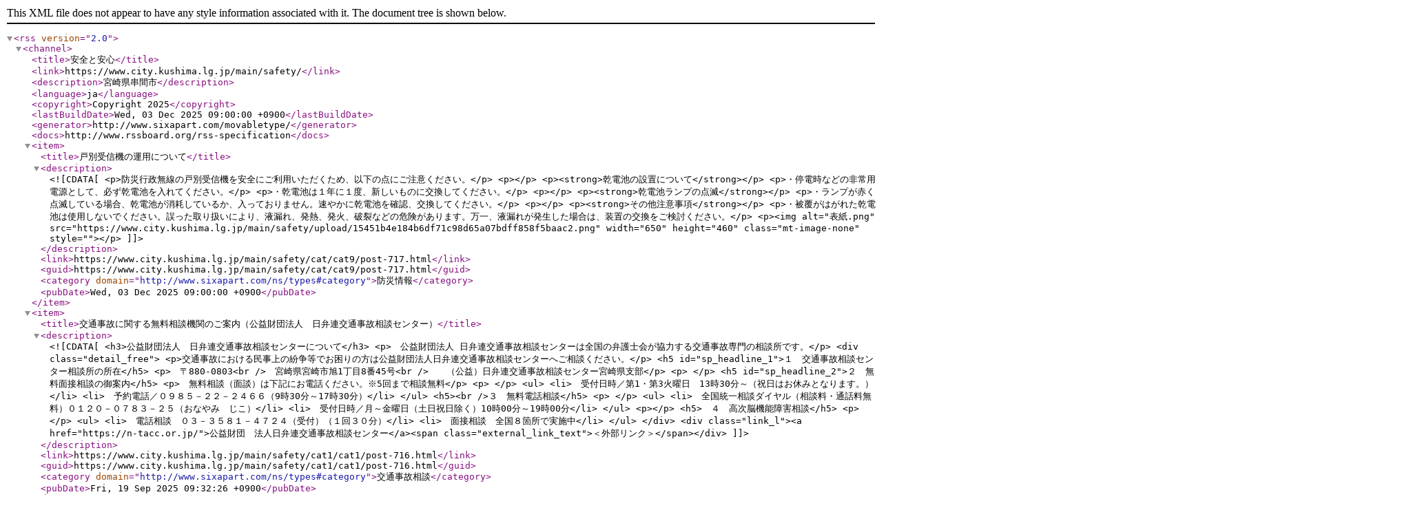

--- FILE ---
content_type: text/xml
request_url: https://www.city.kushima.lg.jp/main/safety/index.xml
body_size: 10270
content:
<?xml version="1.0" encoding="UTF-8"?>
<rss version="2.0">
    <channel>
        <title>安全と安心</title>
        <link>https://www.city.kushima.lg.jp/main/safety/</link>
        <description>宮崎県串間市</description>
        <language>ja</language>
        <copyright>Copyright 2025</copyright>
        <lastBuildDate>Wed, 03 Dec 2025 09:00:00 +0900</lastBuildDate>
        <generator>http://www.sixapart.com/movabletype/</generator>
        <docs>http://www.rssboard.org/rss-specification</docs>
        
        <item>
            <title>戸別受信機の運用について</title>
            <description><![CDATA[<p>防災行政無線の戸別受信機を安全にご利用いただくため、以下の点にご注意ください。</p>
<p></p>
<p><strong>乾電池の設置について</strong></p>
<p>・停電時などの非常用電源として、必ず乾電池を入れてください。</p>
<p>・乾電池は１年に１度、新しいものに交換してください。</p>
<p></p>
<p><strong>乾電池ランプの点滅</strong></p>
<p>・ランプが赤く点滅している場合、乾電池が消耗しているか、入っておりません。速やかに乾電池を確認、交換してください。</p>
<p></p>
<p><strong>その他注意事項</strong></p>
<p>・被覆がはがれた乾電池は使用しないでください。誤った取り扱いにより、液漏れ、発熱、発火、破裂などの危険があります。万一、液漏れが発生した場合は、装置の交換をご検討ください。</p>
<p><img alt="表紙.png" src="https://www.city.kushima.lg.jp/main/safety/upload/15451b4e184b6df71c98d65a07bdff858f5baac2.png" width="650" height="460" class="mt-image-none" style=""></p>]]></description>
            <link>https://www.city.kushima.lg.jp/main/safety/cat/cat9/post-717.html</link>
            <guid>https://www.city.kushima.lg.jp/main/safety/cat/cat9/post-717.html</guid>
            
                <category domain="http://www.sixapart.com/ns/types#category">防災情報</category>
            
            
            <pubDate>Wed, 03 Dec 2025 09:00:00 +0900</pubDate>
        </item>
        
        <item>
            <title>交通事故に関する無料相談機関のご案内（公益財団法人　日弁連交通事故相談センター）</title>
            <description><![CDATA[<h3>公益財団法人　日弁連交通事故相談センターについて</h3>
<p>　公益財団法人 日弁連交通事故相談センターは全国の弁護士会が協力する交通事故専門の相談所です。</p>
<div class="detail_free">
<p>交通事故における民事上の紛争等でお困りの方は公益財団法人日弁連交通事故相談センターへご相談ください。</p>
<h5 id="sp_headline_1">１　交通事故相談センター相談所の所在</h5>
<p>　〒880-0803<br />　宮崎県宮崎市旭1丁目8番45号<br />　　（公益）日弁連交通事故相談センター宮崎県支部</p>
<p> </p>
<h5 id="sp_headline_2">２　無料面接相談の御案内</h5>
<p>　無料相談（面談）は下記にお電話ください。※5回まで相談無料</p>
<p> </p>
<ul>
<li>　受付日時／第1・第3火曜日　13時30分～（祝日はお休みとなります。）</li>
<li>　予約電話／０９８５－２２－２４６６（9時30分～17時30分）</li>
</ul>
<h5><br />３　無料電話相談</h5>
<p> </p>
<ul>
<li>　全国統一相談ダイヤル（相談料・通話料無料）０１２０－０７８３－２５（おなやみ　じこ）</li>
<li>　受付日時／月～金曜日（土日祝日除く）10時00分～19時00分</li>
</ul>
<p></p>
<h5>　４　高次脳機能障害相談</h5>
<p> </p>
<ul>
<li>　電話相談　０３－３５８１－４７２４（受付）（１回３０分）</li>
<li>　面接相談　全国８箇所で実施中</li>
</ul>
</div>
<div class="link_l"><a href="https://n-tacc.or.jp/">公益財団　法人日弁連交通事故相談センター</a><span class="external_link_text">＜外部リンク＞</span></div>]]></description>
            <link>https://www.city.kushima.lg.jp/main/safety/cat1/cat1/post-716.html</link>
            <guid>https://www.city.kushima.lg.jp/main/safety/cat1/cat1/post-716.html</guid>
            
                <category domain="http://www.sixapart.com/ns/types#category">交通事故相談</category>
            
            
            <pubDate>Fri, 19 Sep 2025 09:32:26 +0900</pubDate>
        </item>
        
        <item>
            <title>クーリングシェルター（日本郵便株式会社との協定　市指定暑熱避難施設）について</title>
            <description><![CDATA[<h3>クーリングシェルター（指定暑熱避難施設）について</h3>
<p>　2024年に制定された改正気候変動適応法に基づき、熱中症特別警戒情報が発表された際に市町村が指定する施設をクーリングシェルターとして開放する制度が導入されました。</p>
<p>　クーリングシェルターは、公共施設や民間施設が指定され、誰でも自由に利用できるようになっています。</p>
<p>また、クーリングシェルターは熱中症予防のために設置された施設です。</p>
<p>　特徴としては、以下のとおりです。</p>
<p></p>
<p>①冷房設備: エアコンや扇風機などが備えられており、涼しい環境が提供できる。<br />②休憩スペース: 椅子やテーブルがあり、しばらく休憩することができる。<br />③水分補給: 水分補給ができるスペースが設けられている。<br /><br />　なお、クーリングシェルターは、<span style="text-decoration: underline;">毎年４月第４水曜日から１０月第４水曜日までに</span>熱中症警戒アラートが発令された際に利用することが推奨されています。</p>
<p></p>
<p>　熱中症対策についての詳細は環境省HPをご確認ください。→　<a href="https://www.wbgt.env.go.jp/">環境省　熱中症対策HP</a></p>
<p></p>
<h3>日本郵便株式会社との協定について</h3>
<p>　令和7年8月21日に串間市と日本郵便株式会社は「気候変動適応法に基づく指定暑熱避難施設に係る協定」を締結いたしました。</p>
<p>　熱中症警戒アラートが発令された際、また発令されていなくても暑熱を避けるための滞在場所として、串間市内郵便局の共用部分が一般開放されます。</p>
<p>　利用ができる施設は以下の通りです。</p>
<p>　なお、郵便局本来の利用による混雑等で開放するスペースが出来ない場合、営業時間を変更または一時的に休止する時は、クーリングシェルターとして利用が出来ない場合があります。その際は、串間市指定クーリングシェルターをご利用ください。</p>
<table>
<tbody>
<tr>
<td style="text-align: center;">通番</td>
<td style="text-align: center;">局名</td>
<td style="text-align: center;">住所</td>
<td style="text-align: center;">開放日・時間</td>
<td style="text-align: center;">受入可能人数※</td>
</tr>
<tr>
<td style="text-align: center;">1</td>
<td style="text-align: center;">都井郵便局</td>
<td style="text-align: center;">串間市大字都井2180-1</td>
<td style="text-align: center;">
<p>平日10:00~15:00</p>
<p>（土日祝日除く、郵便局の営業時間内）</p>
</td>
<td style="text-align: center;">2名</td>
</tr>
<tr>
<td style="text-align: center;">2</td>
<td style="text-align: center;">市木郵便局</td>
<td style="text-align: center;">串間市大字市木7375イ-3-1</td>
<td style="text-align: center;">同上</td>
<td style="text-align: center;">2名</td>
</tr>
<tr>
<td style="text-align: center;">3</td>
<td style="text-align: center;">大束郵便局</td>
<td style="text-align: center;">串間市大字奈留5273-1</td>
<td style="text-align: center;">同上</td>
<td style="text-align: center;">2名</td>
</tr>
<tr>
<td style="text-align: center;">4</td>
<td style="text-align: center;">本城平郵便局</td>
<td style="text-align: center;">串間市大字本城7640</td>
<td style="text-align: center;">同上</td>
<td style="text-align: center;">2名</td>
</tr>
<tr>
<td style="text-align: center;">5</td>
<td style="text-align: center;">串間上町郵便局</td>
<td style="text-align: center;">串間市大字西方3082-2</td>
<td style="text-align: center;">同上</td>
<td style="text-align: center;">2名</td>
</tr>
<tr>
<td style="text-align: center;">6</td>
<td style="text-align: center;">串間今町郵便局</td>
<td style="text-align: center;">串間市大字西方14783-11</td>
<td style="text-align: center;">同上</td>
<td style="text-align: center;">2名</td>
</tr>
<tr>
<td style="text-align: center;">7</td>
<td style="text-align: center;">串間郵便局</td>
<td style="text-align: center;">串間市大字西方5616</td>
<td style="text-align: center;">同上</td>
<td style="text-align: center;">5名</td>
</tr>
</tbody>
</table>
<p>　</p>
<p>※利用状況により受入可能人数に変更が生じる場合があります。</p>
<h3>串間市指定クーリングシェルターについて</h3>
<p>串間市指定のクーリングシェルター（指定暑熱避難施設）は以下の通りです。（令和7年6月6日時点）</p>
<table>
<tbody>
<tr>
<td style="text-align: center;">通番</td>
<td style="text-align: center;">施設名</td>
<td style="text-align: center;">開放日</td>
<td style="text-align: center;">時間帯</td>
<td style="text-align: center;">
<p>受入可能</p>
<p>人数※</p>
</td>
<td style="text-align: center;">所管課</td>
</tr>
<tr>
<td style="text-align: center;">1</td>
<td style="text-align: center;">串間市役所</td>
<td style="text-align: center;">平日（土日祝除く）</td>
<td style="text-align: center;">8:30~17:15</td>
<td style="text-align: center;">30名</td>
<td style="text-align: center;">財務課</td>
</tr>
<tr>
<td style="text-align: center;">2</td>
<td style="text-align: center;">大束支所</td>
<td style="text-align: center;">平日（土日祝除く）</td>
<td style="text-align: center;">8:30~17:15</td>
<td style="text-align: center;">30名</td>
<td style="text-align: center;">市民協働課</td>
</tr>
<tr>
<td style="text-align: center;">3</td>
<td style="text-align: center;">市木支所</td>
<td style="text-align: center;">平日（土日祝除く）</td>
<td style="text-align: center;">8:30~17:15</td>
<td style="text-align: center;">40名</td>
<td style="text-align: center;">市民協働課</td>
</tr>
<tr>
<td style="text-align: center;">4</td>
<td style="text-align: center;">都井支所</td>
<td style="text-align: center;">平日（土日祝除く）</td>
<td style="text-align: center;">8:30~17:15</td>
<td style="text-align: center;">30名</td>
<td style="text-align: center;">市民協働課</td>
</tr>
<tr>
<td style="text-align: center;">5</td>
<td style="text-align: center;">中央公民館</td>
<td style="text-align: center;">年末年始以外</td>
<td style="text-align: center;">9:00~22:00</td>
<td style="text-align: center;">40名</td>
<td style="text-align: center;">生涯学習課</td>
</tr>
<tr>
<td style="text-align: center;">6</td>
<td style="text-align: center;">串間市立図書館</td>
<td style="text-align: center;">月曜定休（月曜が祝日の場合翌日）</td>
<td style="text-align: center;">10:00~18:00</td>
<td style="text-align: center;">20名</td>
<td style="text-align: center;">生涯学習課</td>
</tr>
<tr>
<td style="text-align: center;">7</td>
<td style="text-align: center;">道の駅くしま</td>
<td style="text-align: center;">
<p>定休日無し</p>
<p>（情報提供施設）</p>
</td>
<td style="text-align: center;">
<p>２４時間開放</p>
<p>（情報提供施設）</p>
</td>
<td style="text-align: center;">20名</td>
<td style="text-align: center;">商工観光スポーツランド推進課</td>
</tr>
<tr>
<td style="text-align: center;">8</td>
<td style="text-align: center;">串間温泉いこいの里</td>
<td style="text-align: center;">毎月第３水曜定休</td>
<td style="text-align: center;">7:00~22:00</td>
<td style="text-align: center;">100名</td>
<td style="text-align: center;">商工観光スポーツランド推進課</td>
</tr>
<tr>
<td style="text-align: center;">9</td>
<td style="text-align: center;">
<p>串間観光交流館</p>
<p>（パカラパカ）</p>
</td>
<td style="text-align: center;">火曜定休</td>
<td style="text-align: center;">9:00~17:00</td>
<td style="text-align: center;">20名</td>
<td style="text-align: center;">商工観光スポーツランド推進課</td>
</tr>
<tr>
<td style="text-align: center;">10</td>
<td style="text-align: center;">総合保健福祉センター</td>
<td style="text-align: center;">平日（土日祝除く）</td>
<td style="text-align: center;">8:30~17:15</td>
<td style="text-align: center;">20名</td>
<td style="text-align: center;">医療介護課</td>
</tr>
</tbody>
</table>
<p>※利用状況により受入可能人数に変更が生じる場合があります。</p>]]></description>
            <link>https://www.city.kushima.lg.jp/main/safety/cat3344/cat3345/post-714.html</link>
            <guid>https://www.city.kushima.lg.jp/main/safety/cat3344/cat3345/post-714.html</guid>
            
                <category domain="http://www.sixapart.com/ns/types#category">クーリングシェルター</category>
            
            
            <pubDate>Thu, 21 Aug 2025 15:00:00 +0900</pubDate>
        </item>
        
        <item>
            <title>災害時の避難支援のための個別避難計画について</title>
            <description><![CDATA[<h3>個別避難計画とは</h3>
<p>災害時の避難に支援が必要な方（避難行動要支援者）一人ひとりに合わせた避難支援に関する計画のことです。</p>
<p>災害発生時に、要支援者一人ひとりに対しての避難を支援できるよう、避難行動要支援者の方の状況や避難先、避難を支援する方法などを記載したものです。</p>
<p>なお、避難を支援する方による災害時の避難支援を必ずしも保証するものではありません。</p>
<h3>避難行動要支援者とは</h3>
<p>災害時に自力で避難することが困難な方で、以下のいずれかの要件に該当する方<br />１．要介護３以上の認定を受けている方。<br />２．身体障害者手帳１級又は２級の交付を受けている方。<br />３．療育手帳Ａを所持している方。<br />４．精神障害者保健福祉手帳１級を所持している方。<br />５．難病患者のうち、避難支援を必要とする方。<br />６．その他、災害時などに特に支援を必要とする方（市に申請した方）</p>
<p></p>
<p>詳しくは、下記チラシや、内閣府ホームページ等をご参照ください。</p>
<p></p>
<h4>チラシ</h4>
<p><a href="https://www.city.kushima.lg.jp/main/safety/upload/ffd4172fb013df6e8332e037ee9ada7595ad4a71.pdf">個別避難計画チラシ.pdf</a></p>
<h4>リンク</h4>
<p><a href="https://www.bousai.go.jp/taisaku/hisaisyagyousei/yoshiensha.html">避難行動要支援者の避難行動支援に関すること</a></p>
<h3>避難行動要支援者の登録について</h3>
<p>登録を希望される方は、「個別支援計画」を作成し、台帳へ登録します。</p>
<p>登録された情報は、自主防衛組織（自治会）、民生委員・児童委員、市役所、社会福祉協議会、消防署、消防団、警察署、保健所、福祉関係者、支援協力者等で共有し、災害時の支援体制を整えるために活用させていただきます。</p>
<p></p>
<p>支援を希望される方は、串間市避難行動要支援者登録申請書兼同意書（様式２）、個別避難計画（様式３）を市役所（危機管理課）に提出してください。</p>
<p></p>
<p>様式２・様式３は下記からダウンロードすることができます。</p>
<hr />
<p><a href="https://www.city.kushima.lg.jp/main/safety/upload/d81ac8a6dd26e16bc0c9caba6521e7410d0adc34.docx">様式2　串間市避難行動要支援者登録申請書兼同意書.docx</a></p>
<p></p>
<p><a href="https://www.city.kushima.lg.jp/main/safety/upload/2484d55498fafe3cebfca7dee58104314792857f.docx">様式3　個別避難計画.docx</a></p>]]></description>
            <link>https://www.city.kushima.lg.jp/main/safety/cat/cat3350/post-715.html</link>
            <guid>https://www.city.kushima.lg.jp/main/safety/cat/cat3350/post-715.html</guid>
            
                <category domain="http://www.sixapart.com/ns/types#category">要配慮者支援</category>
            
            
            <pubDate>Tue, 24 Jun 2025 16:04:04 +0900</pubDate>
        </item>
        
        <item>
            <title>令和７年度Ｊアラート（全国瞬時警報システム）の全国一斉情報伝達試験の実施について</title>
            <description><![CDATA[<h3>Jアラートとは</h3>
<p>　地震・津波や武力攻撃などの緊急情報を、国から人工衛星などを通じて瞬時にお伝えするシステムです。</p>
<h3>試験内容</h3>
<p>　Ｊアラートによる、情報伝達時の不具合の発生を抑制し、緊急時における住民への迅速かつ確実な情報伝達できるよう、国が年４回程度全国一斉に試験を実施します。</p>
<p>　なお、災害の発生や気象状況等により中止・延期となる場合があります。</p>
<p></p>
<p>　市内に設置してある防災行政無線から、一斉に、次のように放送されます。</p>
<p>【放送内容】</p>
<p>　「ピンポンパンポン♪」<br />　「これは、J アラートのテストです。」×３<br />　「こちらは、防災串間市役所です。」<br />　「ピンポンパンポン♪」</p>
<h3>試験実施日時</h3>
<p>　令和７年度Ｊアラート（全国瞬時警報システム）の全国一斉情報伝達試験</p>
<p>　</p>
<p>　第１回　令和７年　５月２８日（水）１１時００分　</p>
<p>　第２回　令和７年　８月２０日（水）１１時００分　</p>
<p>　第３回　令和７年１１月１２日（水）１１時００分　</p>
<p>　第４回　令和８年　２月　６日（金）１１時００分　</p>]]></description>
            <link>https://www.city.kushima.lg.jp/main/safety/cat/cat9/post-708.html</link>
            <guid>https://www.city.kushima.lg.jp/main/safety/cat/cat9/post-708.html</guid>
            
                <category domain="http://www.sixapart.com/ns/types#category">防災情報</category>
            
            
            <pubDate>Thu, 01 May 2025 12:00:00 +0900</pubDate>
        </item>
        
        <item>
            <title>全域</title>
            <description><![CDATA[<p><a class="pdflink" href="https://www.city.kushima.lg.jp/main/safety/upload/f020308f4bd0f335e160268548c5ee67b1c8943c.pdf">全体地図.pdf</a></p>]]></description>
            <link>https://www.city.kushima.lg.jp/main/safety/cat/cat4/cat/post-713.html</link>
            <guid>https://www.city.kushima.lg.jp/main/safety/cat/cat4/cat/post-713.html</guid>
            
                <category domain="http://www.sixapart.com/ns/types#category">土砂災害・洪水ハザードマップ</category>
            
            
            <pubDate>Mon, 20 Jan 2025 13:28:08 +0900</pubDate>
        </item>
        
        <item>
            <title>南海トラフ臨時情報について</title>
            <description><![CDATA[<p>南海トラフ地震臨時情報についてまとめました。</p>
<p>また、<a href="https://www.bousai.go.jp/jishin/nankai/rinji/index.html" target="_blank" rel="noopener noreferrer">内閣府防災情報</a>でもご確認いただけます。</p>
<p>今後の災害への備えにご活用ください。</p>
<p></p>
<p><a class="pdflink" href="https://www.city.kushima.lg.jp/main/safety/upload/c7737332d0c6a484c4223f1e367044f751bbf8e8.pdf">南海トラフ地震臨時情報発表時の避難行動等.pdf</a></p>]]></description>
            <link>https://www.city.kushima.lg.jp/main/safety/cat/cat2/post-712.html</link>
            <guid>https://www.city.kushima.lg.jp/main/safety/cat/cat2/post-712.html</guid>
            
                <category domain="http://www.sixapart.com/ns/types#category">災害への備え</category>
            
            
            <pubDate>Mon, 06 Jan 2025 14:49:17 +0900</pubDate>
        </item>
        
        <item>
            <title>犯罪被害者等支援事業について</title>
            <description><![CDATA[<p>　犯罪被害者等基本法（平成<span>16</span>年法律第<span>161</span>号）第５条の規定に基づき、本市において犯罪被害等が発生した場合に必要となる支援を総合的に推進し、もって犯罪被害者等が受けた被害の軽減及び回復を図るとともに、市民が安心して暮らすことができる地域社会を実現するため、犯罪被害者支援事業を創設しました。</p>
<p><span> </span></p>
<h3>事業の概要（条例・規則）</h3>
<p>令和６年４月１日以降に発生した犯罪行為により亡くなられた方のご遺族または重傷病を負われた方が被害直後に直面する経済的な負担を軽減するため、以下の支援金等を支給します。</p>
<p><span></span>　</p>
<p><a href="https://www.city.kushima.lg.jp/main/safety/upload/f7994526d234eb7bca43254d6e4bf6ebd6f12706.docx" target="_blank" rel="noopener noreferrer" class="doclink">04 串間市犯罪被害者等支援条例.docx</a></p>
<p><a href="https://www.city.kushima.lg.jp/main/safety/upload/35d47d9561a6fe122d0b42d2c159f64b1042d70f.docx" target="_blank" rel="noopener noreferrer" class="doclink">05 串間市犯罪被害者等支援条例施行規則.docx</a></p>
<h4>遺族支援金（申請書様式）</h4>
<p>　　概　要　　犯罪行為により不慮の死を遂げた犯罪被害者のご遺族に対し、一時金を支給します。</p>
<p>　　交付額　　３０万円</p>
<p>　　対象者　　犯罪行為により死亡した犯罪被害者のご遺族</p>
<p>　　　　　　　※犯罪被害者には、遠隔地での勤務又は学習のため本市の区域外に居住する方を含みます。</p>
<p>　　　　　　　※支給対象となるご遺族は、犯罪行為が行われた時において市内に住所を有する方に限ります。</p>
<p>　</p>
<p><a href="https://www.city.kushima.lg.jp/main/safety/upload/94b1103fd40a4a548339b3f4fc58a048b2e773e7.docx" target="_blank" rel="noopener noreferrer" class="doclink">01 遺族支援金申請書（別記様式第１号）.docx</a></p>
<p></p>
<p><span> </span></p>
<h4>重傷病支援金（申請書様式）</h4>
<p>　　概　要　　犯罪行為により重傷病を負った被害者や障害が残った被害者に対し一時金を支給します。</p>
<p>　　交付額　　１０万円</p>
<p>対象者　　犯罪行為により重傷病を負った犯罪被害者</p>
<p>　　　　　※重傷病とは、負傷又は疾病に係る療養の期間が１か月以上かつ３日以上の入院が必要な場合などを言います。</p>
<p>　</p>
<p><a href="https://www.city.kushima.lg.jp/main/safety/upload/c492bbd47f810386e30626634467262b091a1fca.docx" target="_blank" rel="noopener noreferrer" class="doclink">02 重傷病支援金申請書（別記様式第２号）.docx</a></p>
<h4>転居費用助成金（申請書様式）</h4>
<p>概　要　　犯罪等による被害のために従前の住居から新たな住居への転居に要する費用を助成</p>
<p>交付額　　上限２０万円</p>
<p>対象者　　犯罪被害者又は犯罪被害者と同居されていたご遺族で、住居又はその付近において犯罪行為が行われたために精神的に当該住居に居住し続けることが困難となった方など。</p>
<p>　</p>
<p><a href="https://www.city.kushima.lg.jp/main/safety/upload/6068ea43db2c691710ae5d634c26b329855b4bb2.docx" target="_blank" rel="noopener noreferrer" class="doclink">03 転居費用助成金申請書（別記様式第３号）.docx</a></p>]]></description>
            <link>https://www.city.kushima.lg.jp/main/safety/cat3133/post-711.html</link>
            <guid>https://www.city.kushima.lg.jp/main/safety/cat3133/post-711.html</guid>
            
                <category domain="http://www.sixapart.com/ns/types#category">犯罪被害者等支援</category>
            
            
            <pubDate>Tue, 24 Dec 2024 14:20:35 +0900</pubDate>
        </item>
        
        <item>
            <title>避難所の混雑状況がスマートフォンなどで確認できます。</title>
            <description><![CDATA[<p><span data-contrast="auto">　災害発生時に、避難所の混雑情報をお知らせするため、株式会社VACAN（バカン）と協定を締結しました。</span><span data-ccp-props="{&quot;134245417&quot;:false,&quot;335551550&quot;:6,&quot;335551620&quot;:6}"> </span></p>
<p><span data-contrast="auto">　株式会社VACANは、レストランなどの空き状況を配信するサービス「VACAN」を提供しており、串間市ではこれを活用して、各避難所の担当職員が混雑状況を随時入力し、お持ちのスマートフォンやパソコンからご確認いただけます。</span><span data-ccp-props="{&quot;134245417&quot;:false,&quot;335551550&quot;:6,&quot;335551620&quot;:6}"> </span></p>
<p><span data-contrast="auto">　平常時は、「利用停止中」と表示していますが、避難所を開設した場合には「</span><span data-contrast="none"><span style="color: #ff0000;">空いています</span></span><span data-contrast="auto">」と表示を切り替え、混雑状況に応じて「</span><span style="color: #ff0000;">やや混雑</span><span data-contrast="auto">」、「</span><span data-contrast="none" style="color: #ff0000;">混雑</span><span data-contrast="auto">」、「</span><span data-contrast="none" style="color: #ff0000;">満</span><span data-contrast="auto">」の４段階で表示します。</span></p>
<hr />
<p><strong>ご利用方法</strong></p>
<p><span></span></p>
<p><span data-contrast="auto">　避難所開設時に下記リンク、またはQRコードから「株式会社VACAN」のホームページへアクセスしてください。</span><span data-ccp-props="{&quot;134245417&quot;:false,&quot;335551550&quot;:6,&quot;335551620&quot;:6}"> また操作手順につきましては、下記の図をご参照ください。</span></p>
<p><span data-ccp-props="{&quot;134245417&quot;:false,&quot;335551550&quot;:6,&quot;335551620&quot;:6}"></span></p>
<p></p>
<p><a href="https://vacan.com/map/31.464572280423514,131.24364021706361,11?genre=evacuation-center&amp;areaName=kushima-city-evacuation" title="○串間市避難所一覧（VACAN Maps）" target="_blank" rel="noopener noreferrer">○串間市避難所一覧（VACAN Maps）</a></p>
<p><img alt="【QRコード】串間市御中_VACAN_避難所.png" src="https://www.city.kushima.lg.jp/main/safety/upload/9464922ebbb20f3583ba1f319273b13ef35285e8.png" width="320" height="320" class="mt-image-none" /></p>
<p><img alt="操作手順.jpg" src="https://www.city.kushima.lg.jp/main/safety/upload/6c5bf71441e4c23b52759956b4d189871ccefde3.jpg" width="961" height="541" class="mt-image-none" /></p>]]></description>
            <link>https://www.city.kushima.lg.jp/main/safety/cat/cat9/post-710.html</link>
            <guid>https://www.city.kushima.lg.jp/main/safety/cat/cat9/post-710.html</guid>
            
                <category domain="http://www.sixapart.com/ns/types#category">防災情報</category>
            
            
            <pubDate>Thu, 10 Oct 2024 17:00:00 +0900</pubDate>
        </item>
        
        <item>
            <title>令和７年度　宮崎県防災士養成研修のご案内</title>
            <description><![CDATA[<p>　宮崎県において、地域の防災活動の中核となる人材として防災士を養成し、地域防災力を強化することを目的に「宮崎県防災士養成研修」が開催されます。</p>
<p>　受講料は無料ですが、防災士の資格を取得する場合は、本研修受講後に行われる防災士資格取得試験料3,000円及び防災士認証登録料5,000円が必要となります。</p>
<p>　</p>
<p>　詳しくは、宮崎県ホームページをご確認ください。</p>
<p>　<a href="https://www.pref.miyazaki.lg.jp/kiki-kikikanri/bosai/chishiki/20200522151139.html" title="宮崎県ホームページ：「令和６年度宮崎県防災士養成研修」のご案内" target="_blank" rel="noopener noreferrer">宮崎県ホームページ：「令和７年度宮崎県防災士養成研修」のご案内</a>〈外部リンク〉</p>
<p>　</p>
<p>　串間市では、地域における防災力の向上の担い手となる人材を養成することを目的とし、防災士の資格を取得された方を対象に補助金を交付しています。</p>
<p>　</p>
<p>　詳しくは、<a href="https://www.city.kushima.lg.jp/main/safety/cat/cat3161/cat3164/post.html" title="こちら" target="_blank" rel="noopener noreferrer">こちら</a>をご確認ください。</p>
<p>　</p>]]></description>
            <link>https://www.city.kushima.lg.jp/main/safety/cat/cat3215/post-706.html</link>
            <guid>https://www.city.kushima.lg.jp/main/safety/cat/cat3215/post-706.html</guid>
            
                <category domain="http://www.sixapart.com/ns/types#category">宮崎県防災士養成研修について</category>
            
            
            <pubDate>Fri, 17 May 2024 11:25:23 +0900</pubDate>
        </item>
        
        <item>
            <title>防犯灯設置補助事業</title>
            <description><![CDATA[<p><span data-contrast="auto">　防犯灯の設置を希望される自治会は、「交付申請書」及び添付書類を</span><span style="text-decoration: underline;"><b>５月３０日（金）まで</b></span><span data-contrast="auto">に提出してください。</span><span data-ccp-props="{&quot;134245417&quot;:false}"> </span></p>
<p><span data-contrast="auto">　補助対象となるのは、防犯灯の新設に要する経費、既設の防犯灯の破損・故障等による取替又は修繕に要する経費が対象となります。これらに加え、2027年度末までに蛍光灯の製造・輸出入が禁止されることに伴い、本年度から既存の防犯灯をLED化する経費を対象としています。</span><span data-ccp-props="{&quot;134245417&quot;:false}"> </span></p>
<p><span data-contrast="auto">　補助金の額は、補助対象経費の２分の１以内の額とし、１基あたり１万円が上限となります。</span><span data-ccp-props="{&quot;134245417&quot;:false}"> </span></p>
<p><span data-contrast="auto">　補助予定数基数に限りがございますので、申し込み状況によっては、自治会長と協議・調整をさせていただく場合がございます。</span><span data-ccp-props="{&quot;134245417&quot;:false}"> </span></p>
<p><span data-contrast="auto">　その後、現地調査を実施（６月）した後、補助金交付決定（７月頃を予定）を受けてから設置を行うことになります。（補助金交付決定前に設置を行ったものは補助の対象外となります。）</span><span data-ccp-props="{&quot;134245417&quot;:false}"> </span></p>
<p><span data-ccp-props="{&quot;134245417&quot;:false}"><span style="color: #ffffff;">■</span> </span></p>
<p><span data-contrast="auto">　ご不明な点は、市民協働課生活環境係（0987-72-1356）にお問い合わせください。</span><span data-ccp-props="{&quot;134245417&quot;:false}"> </span></p>
<p><span data-ccp-props="{&quot;134245417&quot;:false}" style="color: #ffffff;">■ </span></p>
<p><span data-ccp-props="{&quot;134245417&quot;:false}" style="color: #ffffff;">■</span></p>
<p><a href="https://www.city.kushima.lg.jp/main/safety/upload/488ad77b97b2e996db694e85949931286ef83520.pdf">串間市防犯灯設置補助金交付要綱.pdf</a></p>
<p><a href="https://www.city.kushima.lg.jp/main/safety/upload/c323c2db1b34d5983d8915bfd7717a736618c39d.docx">様式（申請書、計画書、収支予算書）.docx</a></p>
<p><a href="https://www.city.kushima.lg.jp/main/safety/upload/0e7b1b84cfb758dc483c661687f0b0c883b84d7e.docx">様式（申請書、計画書、収支予算書）【記載例】.docx</a><a href="https://www.city.kushima.lg.jp/main/safety/upload/68f3162727be1bfa6f8140665714cb4f0f9a855f.docx"></a></p>]]></description>
            <link>https://www.city.kushima.lg.jp/main/safety/cat1/cat/post-699.html</link>
            <guid>https://www.city.kushima.lg.jp/main/safety/cat1/cat/post-699.html</guid>
            
                <category domain="http://www.sixapart.com/ns/types#category">防犯・交通安全</category>
            
                <category domain="http://www.sixapart.com/ns/types#category">防犯灯</category>
            
            
            <pubDate>Thu, 02 May 2024 15:46:54 +0900</pubDate>
        </item>
        
        <item>
            <title>【令和６年３月３１日閉鎖】新型コロナウイルスワクチン接種対策室からのお知らせ</title>
            <description><![CDATA[<p style="text-align: right;">更新日：<time datetime="2024-03-19">令和６年３月１９日</time></p>
<p>　</p>
<p>特例臨時接種（無料接種）の終了に伴い、串間市新型コロナワクチン接種対策室は令和６年３月３１日をもって閉鎖いたします。</p>
<p>これに伴い、お問い合わせ番号（☎０９８７－７２－５６７８）は同日をもって繋がらなくなります。</p>
<p>　</p>
<p>令和６年４月１日以降、コロナワクチンに関するお問い合わせは</p>
<p>医療介護課健康増進係（☎０９８７－７２－０３３３）までご連絡下さい。</p>
<p>　</p>
<p>　</p>
<p>　</p>
<h5 style="text-align: right;">本記事に関するお問い合わせ</h5>
<p style="text-align: right;">☎０９８７－７２－０３３３</p>]]></description>
            <link>https://www.city.kushima.lg.jp/main/safety/cat2/cat6/post-705.html</link>
            <guid>https://www.city.kushima.lg.jp/main/safety/cat2/cat6/post-705.html</guid>
            
                <category domain="http://www.sixapart.com/ns/types#category">ワクチン接種</category>
            
            
            <pubDate>Tue, 19 Mar 2024 10:30:58 +0900</pubDate>
        </item>
        
        <item>
            <title> </title>
            <description></description>
            <link>https://www.city.kushima.lg.jp/main/safety/cat/cat9/post-701.html</link>
            <guid>https://www.city.kushima.lg.jp/main/safety/cat/cat9/post-701.html</guid>
            
                <category domain="http://www.sixapart.com/ns/types#category">防災情報</category>
            
            
            <pubDate>Mon, 03 Jul 2023 09:58:54 +0900</pubDate>
        </item>
        
        <item>
            <title>農業等経営継続サポート事業支援のご案内</title>
            <description><![CDATA[<p>燃油・資材等の価格高騰が続いており、農家経営の継続が危ぶまれる状況であることから、経営継続のため支援を図ります！</p>
<p>　</p>
<p><a href="https://www.city.kushima.lg.jp/main/business/upload/suikanri/%E2%91%A1%E3%80%90%EF%BC%97%E6%9C%88%EF%BC%91%E6%97%A5%E5%8F%B7%E5%BA%83%E5%A0%B1%E8%AA%8C%E7%AD%89%E3%80%91%E8%BE%B2%E5%AE%B6%E5%90%91%E3%81%91%E3%83%81%E3%83%A9%E3%82%B7%20.jpg"><img alt="②【７月１日号広報誌等】農家向けチラシ .jpg" src="https://www.city.kushima.lg.jp/main/business/assets_c/2023/06/%E2%91%A1%E3%80%90%EF%BC%97%E6%9C%88%EF%BC%91%E6%97%A5%E5%8F%B7%E5%BA%83%E5%A0%B1%E8%AA%8C%E7%AD%89%E3%80%91%E8%BE%B2%E5%AE%B6%E5%90%91%E3%81%91%E3%83%81%E3%83%A9%E3%82%B7%20-thumb-autox849-33565.jpg" width="600" height="849" class="mt-image-none" /></a></p>
<p>　</p>
<p>　<a href="https://www.city.kushima.lg.jp/main/business/upload/suikanri/%E8%BE%B2%E5%AE%B6%E5%90%91%E3%81%91%E3%83%81%E3%83%A9%E3%82%B7%20.pdf">農家向けチラシ .pdf</a></p>]]></description>
            <link>https://www.city.kushima.lg.jp/main/safety/cat2/cat2/post-587.html</link>
            <guid>https://www.city.kushima.lg.jp/main/safety/cat2/cat2/post-587.html</guid>
            
                <category domain="http://www.sixapart.com/ns/types#category">生活支援・経済対策</category>
            
            
            <pubDate>Sat, 01 Jul 2023 00:00:00 +0900</pubDate>
        </item>
        
        <item>
            <title>交通事故に関する弁護士無料相談について</title>
            <description><![CDATA[<p>宮崎県交通事故相談所では、<span><strong>毎月第２木曜日の１３時３０分から１５時まで</strong></span>、弁護士無料相談を実施しています。</p>
<p>弁護士無料相談は、１枠３０分で毎月３枠の相談を受け付けており、<span><strong>事前予約制</strong></span>となっています。</p>
<p>交通事故では、損害賠償請求や示談交渉など様々な問題が生じます。</p>
<p>交通事故に遭ったり、交通事故を起こしてお困りの方は、宮崎県交通事故相談所までお問合せください。</p>
<p></p>
<h3>主な相談内容</h3>
<p>　●　自賠責保険や任意保険の請求手続き</p>
<p>　●　損害賠償の請求方法</p>
<p>　●　過失割合の決め方</p>
<p>　●　示談の進め方　　など</p>
<p></p>
<p>　※詳しくは、県ホームページをご覧ください。（「<span><strong>宮崎県交通事故相談所</strong></span>」で検索）　　</p>
<p>　　　　　　　　　</p>
<p>　問合せ・予約先　：　宮崎県交通事故相談所　電話　0985－26－7039</p>
<p>　　　　　　　　　</p>]]></description>
            <link>https://www.city.kushima.lg.jp/main/safety/cat1/cat1/post-697.html</link>
            <guid>https://www.city.kushima.lg.jp/main/safety/cat1/cat1/post-697.html</guid>
            
                <category domain="http://www.sixapart.com/ns/types#category">交通事故相談</category>
            
            
            <pubDate>Fri, 28 Apr 2023 14:35:21 +0900</pubDate>
        </item>
        
    </channel>
</rss>